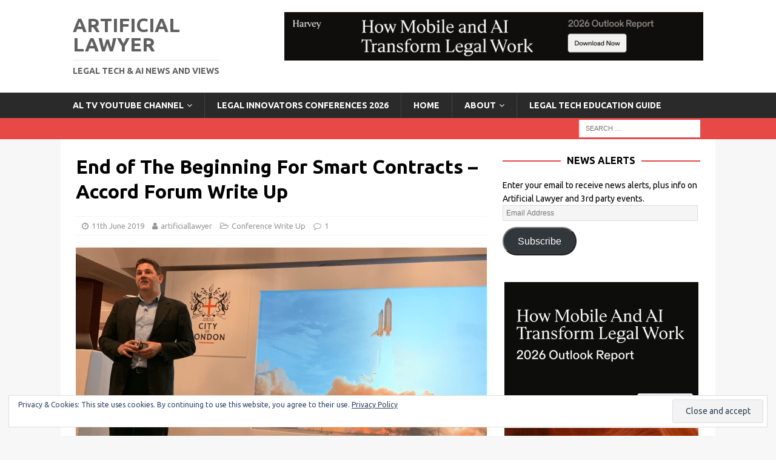

--- FILE ---
content_type: text/html; charset=UTF-8
request_url: https://www.artificiallawyer.com/2019/06/11/end-of-the-beginning-for-smart-contracts-accord-forum-write-up/
body_size: 20104
content:
<!DOCTYPE html>
<html class="no-js mh-one-sb" lang="en-GB">
<head>
<meta charset="UTF-8">
<meta name="viewport" content="width=device-width, initial-scale=1.0">
<link rel="profile" href="http://gmpg.org/xfn/11" />
<title>End of The Beginning For Smart Contracts &#8211; Accord Forum Write Up &#8211; Artificial Lawyer</title>
<meta name='robots' content='max-image-preview:large' />
	<style>img:is([sizes="auto" i], [sizes^="auto," i]) { contain-intrinsic-size: 3000px 1500px }</style>
	<link rel='dns-prefetch' href='//stats.wp.com' />
<link rel='dns-prefetch' href='//fonts.googleapis.com' />
<link rel='dns-prefetch' href='//v0.wordpress.com' />
<link rel="alternate" type="application/rss+xml" title="Artificial Lawyer &raquo; Feed" href="https://www.artificiallawyer.com/feed/" />
<link rel="alternate" type="application/rss+xml" title="Artificial Lawyer &raquo; Comments Feed" href="https://www.artificiallawyer.com/comments/feed/" />
<link rel="alternate" type="application/rss+xml" title="Artificial Lawyer &raquo; End of The Beginning For Smart Contracts &#8211; Accord Forum Write Up Comments Feed" href="https://www.artificiallawyer.com/2019/06/11/end-of-the-beginning-for-smart-contracts-accord-forum-write-up/feed/" />
<script type="text/javascript">
/* <![CDATA[ */
window._wpemojiSettings = {"baseUrl":"https:\/\/s.w.org\/images\/core\/emoji\/16.0.1\/72x72\/","ext":".png","svgUrl":"https:\/\/s.w.org\/images\/core\/emoji\/16.0.1\/svg\/","svgExt":".svg","source":{"concatemoji":"https:\/\/www.artificiallawyer.com\/wp-includes\/js\/wp-emoji-release.min.js?ver=6.8.3"}};
/*! This file is auto-generated */
!function(s,n){var o,i,e;function c(e){try{var t={supportTests:e,timestamp:(new Date).valueOf()};sessionStorage.setItem(o,JSON.stringify(t))}catch(e){}}function p(e,t,n){e.clearRect(0,0,e.canvas.width,e.canvas.height),e.fillText(t,0,0);var t=new Uint32Array(e.getImageData(0,0,e.canvas.width,e.canvas.height).data),a=(e.clearRect(0,0,e.canvas.width,e.canvas.height),e.fillText(n,0,0),new Uint32Array(e.getImageData(0,0,e.canvas.width,e.canvas.height).data));return t.every(function(e,t){return e===a[t]})}function u(e,t){e.clearRect(0,0,e.canvas.width,e.canvas.height),e.fillText(t,0,0);for(var n=e.getImageData(16,16,1,1),a=0;a<n.data.length;a++)if(0!==n.data[a])return!1;return!0}function f(e,t,n,a){switch(t){case"flag":return n(e,"\ud83c\udff3\ufe0f\u200d\u26a7\ufe0f","\ud83c\udff3\ufe0f\u200b\u26a7\ufe0f")?!1:!n(e,"\ud83c\udde8\ud83c\uddf6","\ud83c\udde8\u200b\ud83c\uddf6")&&!n(e,"\ud83c\udff4\udb40\udc67\udb40\udc62\udb40\udc65\udb40\udc6e\udb40\udc67\udb40\udc7f","\ud83c\udff4\u200b\udb40\udc67\u200b\udb40\udc62\u200b\udb40\udc65\u200b\udb40\udc6e\u200b\udb40\udc67\u200b\udb40\udc7f");case"emoji":return!a(e,"\ud83e\udedf")}return!1}function g(e,t,n,a){var r="undefined"!=typeof WorkerGlobalScope&&self instanceof WorkerGlobalScope?new OffscreenCanvas(300,150):s.createElement("canvas"),o=r.getContext("2d",{willReadFrequently:!0}),i=(o.textBaseline="top",o.font="600 32px Arial",{});return e.forEach(function(e){i[e]=t(o,e,n,a)}),i}function t(e){var t=s.createElement("script");t.src=e,t.defer=!0,s.head.appendChild(t)}"undefined"!=typeof Promise&&(o="wpEmojiSettingsSupports",i=["flag","emoji"],n.supports={everything:!0,everythingExceptFlag:!0},e=new Promise(function(e){s.addEventListener("DOMContentLoaded",e,{once:!0})}),new Promise(function(t){var n=function(){try{var e=JSON.parse(sessionStorage.getItem(o));if("object"==typeof e&&"number"==typeof e.timestamp&&(new Date).valueOf()<e.timestamp+604800&&"object"==typeof e.supportTests)return e.supportTests}catch(e){}return null}();if(!n){if("undefined"!=typeof Worker&&"undefined"!=typeof OffscreenCanvas&&"undefined"!=typeof URL&&URL.createObjectURL&&"undefined"!=typeof Blob)try{var e="postMessage("+g.toString()+"("+[JSON.stringify(i),f.toString(),p.toString(),u.toString()].join(",")+"));",a=new Blob([e],{type:"text/javascript"}),r=new Worker(URL.createObjectURL(a),{name:"wpTestEmojiSupports"});return void(r.onmessage=function(e){c(n=e.data),r.terminate(),t(n)})}catch(e){}c(n=g(i,f,p,u))}t(n)}).then(function(e){for(var t in e)n.supports[t]=e[t],n.supports.everything=n.supports.everything&&n.supports[t],"flag"!==t&&(n.supports.everythingExceptFlag=n.supports.everythingExceptFlag&&n.supports[t]);n.supports.everythingExceptFlag=n.supports.everythingExceptFlag&&!n.supports.flag,n.DOMReady=!1,n.readyCallback=function(){n.DOMReady=!0}}).then(function(){return e}).then(function(){var e;n.supports.everything||(n.readyCallback(),(e=n.source||{}).concatemoji?t(e.concatemoji):e.wpemoji&&e.twemoji&&(t(e.twemoji),t(e.wpemoji)))}))}((window,document),window._wpemojiSettings);
/* ]]> */
</script>
<style id='wp-emoji-styles-inline-css' type='text/css'>

	img.wp-smiley, img.emoji {
		display: inline !important;
		border: none !important;
		box-shadow: none !important;
		height: 1em !important;
		width: 1em !important;
		margin: 0 0.07em !important;
		vertical-align: -0.1em !important;
		background: none !important;
		padding: 0 !important;
	}
</style>
<link rel='stylesheet' id='wp-block-library-css' href='https://www.artificiallawyer.com/wp-includes/css/dist/block-library/style.min.css?ver=6.8.3' type='text/css' media='all' />
<style id='classic-theme-styles-inline-css' type='text/css'>
/*! This file is auto-generated */
.wp-block-button__link{color:#fff;background-color:#32373c;border-radius:9999px;box-shadow:none;text-decoration:none;padding:calc(.667em + 2px) calc(1.333em + 2px);font-size:1.125em}.wp-block-file__button{background:#32373c;color:#fff;text-decoration:none}
</style>
<link rel='stylesheet' id='mediaelement-css' href='https://www.artificiallawyer.com/wp-includes/js/mediaelement/mediaelementplayer-legacy.min.css?ver=4.2.17' type='text/css' media='all' />
<link rel='stylesheet' id='wp-mediaelement-css' href='https://www.artificiallawyer.com/wp-includes/js/mediaelement/wp-mediaelement.min.css?ver=6.8.3' type='text/css' media='all' />
<style id='jetpack-sharing-buttons-style-inline-css' type='text/css'>
.jetpack-sharing-buttons__services-list{display:flex;flex-direction:row;flex-wrap:wrap;gap:0;list-style-type:none;margin:5px;padding:0}.jetpack-sharing-buttons__services-list.has-small-icon-size{font-size:12px}.jetpack-sharing-buttons__services-list.has-normal-icon-size{font-size:16px}.jetpack-sharing-buttons__services-list.has-large-icon-size{font-size:24px}.jetpack-sharing-buttons__services-list.has-huge-icon-size{font-size:36px}@media print{.jetpack-sharing-buttons__services-list{display:none!important}}.editor-styles-wrapper .wp-block-jetpack-sharing-buttons{gap:0;padding-inline-start:0}ul.jetpack-sharing-buttons__services-list.has-background{padding:1.25em 2.375em}
</style>
<style id='global-styles-inline-css' type='text/css'>
:root{--wp--preset--aspect-ratio--square: 1;--wp--preset--aspect-ratio--4-3: 4/3;--wp--preset--aspect-ratio--3-4: 3/4;--wp--preset--aspect-ratio--3-2: 3/2;--wp--preset--aspect-ratio--2-3: 2/3;--wp--preset--aspect-ratio--16-9: 16/9;--wp--preset--aspect-ratio--9-16: 9/16;--wp--preset--color--black: #000000;--wp--preset--color--cyan-bluish-gray: #abb8c3;--wp--preset--color--white: #ffffff;--wp--preset--color--pale-pink: #f78da7;--wp--preset--color--vivid-red: #cf2e2e;--wp--preset--color--luminous-vivid-orange: #ff6900;--wp--preset--color--luminous-vivid-amber: #fcb900;--wp--preset--color--light-green-cyan: #7bdcb5;--wp--preset--color--vivid-green-cyan: #00d084;--wp--preset--color--pale-cyan-blue: #8ed1fc;--wp--preset--color--vivid-cyan-blue: #0693e3;--wp--preset--color--vivid-purple: #9b51e0;--wp--preset--gradient--vivid-cyan-blue-to-vivid-purple: linear-gradient(135deg,rgba(6,147,227,1) 0%,rgb(155,81,224) 100%);--wp--preset--gradient--light-green-cyan-to-vivid-green-cyan: linear-gradient(135deg,rgb(122,220,180) 0%,rgb(0,208,130) 100%);--wp--preset--gradient--luminous-vivid-amber-to-luminous-vivid-orange: linear-gradient(135deg,rgba(252,185,0,1) 0%,rgba(255,105,0,1) 100%);--wp--preset--gradient--luminous-vivid-orange-to-vivid-red: linear-gradient(135deg,rgba(255,105,0,1) 0%,rgb(207,46,46) 100%);--wp--preset--gradient--very-light-gray-to-cyan-bluish-gray: linear-gradient(135deg,rgb(238,238,238) 0%,rgb(169,184,195) 100%);--wp--preset--gradient--cool-to-warm-spectrum: linear-gradient(135deg,rgb(74,234,220) 0%,rgb(151,120,209) 20%,rgb(207,42,186) 40%,rgb(238,44,130) 60%,rgb(251,105,98) 80%,rgb(254,248,76) 100%);--wp--preset--gradient--blush-light-purple: linear-gradient(135deg,rgb(255,206,236) 0%,rgb(152,150,240) 100%);--wp--preset--gradient--blush-bordeaux: linear-gradient(135deg,rgb(254,205,165) 0%,rgb(254,45,45) 50%,rgb(107,0,62) 100%);--wp--preset--gradient--luminous-dusk: linear-gradient(135deg,rgb(255,203,112) 0%,rgb(199,81,192) 50%,rgb(65,88,208) 100%);--wp--preset--gradient--pale-ocean: linear-gradient(135deg,rgb(255,245,203) 0%,rgb(182,227,212) 50%,rgb(51,167,181) 100%);--wp--preset--gradient--electric-grass: linear-gradient(135deg,rgb(202,248,128) 0%,rgb(113,206,126) 100%);--wp--preset--gradient--midnight: linear-gradient(135deg,rgb(2,3,129) 0%,rgb(40,116,252) 100%);--wp--preset--font-size--small: 13px;--wp--preset--font-size--medium: 20px;--wp--preset--font-size--large: 36px;--wp--preset--font-size--x-large: 42px;--wp--preset--spacing--20: 0.44rem;--wp--preset--spacing--30: 0.67rem;--wp--preset--spacing--40: 1rem;--wp--preset--spacing--50: 1.5rem;--wp--preset--spacing--60: 2.25rem;--wp--preset--spacing--70: 3.38rem;--wp--preset--spacing--80: 5.06rem;--wp--preset--shadow--natural: 6px 6px 9px rgba(0, 0, 0, 0.2);--wp--preset--shadow--deep: 12px 12px 50px rgba(0, 0, 0, 0.4);--wp--preset--shadow--sharp: 6px 6px 0px rgba(0, 0, 0, 0.2);--wp--preset--shadow--outlined: 6px 6px 0px -3px rgba(255, 255, 255, 1), 6px 6px rgba(0, 0, 0, 1);--wp--preset--shadow--crisp: 6px 6px 0px rgba(0, 0, 0, 1);}:where(.is-layout-flex){gap: 0.5em;}:where(.is-layout-grid){gap: 0.5em;}body .is-layout-flex{display: flex;}.is-layout-flex{flex-wrap: wrap;align-items: center;}.is-layout-flex > :is(*, div){margin: 0;}body .is-layout-grid{display: grid;}.is-layout-grid > :is(*, div){margin: 0;}:where(.wp-block-columns.is-layout-flex){gap: 2em;}:where(.wp-block-columns.is-layout-grid){gap: 2em;}:where(.wp-block-post-template.is-layout-flex){gap: 1.25em;}:where(.wp-block-post-template.is-layout-grid){gap: 1.25em;}.has-black-color{color: var(--wp--preset--color--black) !important;}.has-cyan-bluish-gray-color{color: var(--wp--preset--color--cyan-bluish-gray) !important;}.has-white-color{color: var(--wp--preset--color--white) !important;}.has-pale-pink-color{color: var(--wp--preset--color--pale-pink) !important;}.has-vivid-red-color{color: var(--wp--preset--color--vivid-red) !important;}.has-luminous-vivid-orange-color{color: var(--wp--preset--color--luminous-vivid-orange) !important;}.has-luminous-vivid-amber-color{color: var(--wp--preset--color--luminous-vivid-amber) !important;}.has-light-green-cyan-color{color: var(--wp--preset--color--light-green-cyan) !important;}.has-vivid-green-cyan-color{color: var(--wp--preset--color--vivid-green-cyan) !important;}.has-pale-cyan-blue-color{color: var(--wp--preset--color--pale-cyan-blue) !important;}.has-vivid-cyan-blue-color{color: var(--wp--preset--color--vivid-cyan-blue) !important;}.has-vivid-purple-color{color: var(--wp--preset--color--vivid-purple) !important;}.has-black-background-color{background-color: var(--wp--preset--color--black) !important;}.has-cyan-bluish-gray-background-color{background-color: var(--wp--preset--color--cyan-bluish-gray) !important;}.has-white-background-color{background-color: var(--wp--preset--color--white) !important;}.has-pale-pink-background-color{background-color: var(--wp--preset--color--pale-pink) !important;}.has-vivid-red-background-color{background-color: var(--wp--preset--color--vivid-red) !important;}.has-luminous-vivid-orange-background-color{background-color: var(--wp--preset--color--luminous-vivid-orange) !important;}.has-luminous-vivid-amber-background-color{background-color: var(--wp--preset--color--luminous-vivid-amber) !important;}.has-light-green-cyan-background-color{background-color: var(--wp--preset--color--light-green-cyan) !important;}.has-vivid-green-cyan-background-color{background-color: var(--wp--preset--color--vivid-green-cyan) !important;}.has-pale-cyan-blue-background-color{background-color: var(--wp--preset--color--pale-cyan-blue) !important;}.has-vivid-cyan-blue-background-color{background-color: var(--wp--preset--color--vivid-cyan-blue) !important;}.has-vivid-purple-background-color{background-color: var(--wp--preset--color--vivid-purple) !important;}.has-black-border-color{border-color: var(--wp--preset--color--black) !important;}.has-cyan-bluish-gray-border-color{border-color: var(--wp--preset--color--cyan-bluish-gray) !important;}.has-white-border-color{border-color: var(--wp--preset--color--white) !important;}.has-pale-pink-border-color{border-color: var(--wp--preset--color--pale-pink) !important;}.has-vivid-red-border-color{border-color: var(--wp--preset--color--vivid-red) !important;}.has-luminous-vivid-orange-border-color{border-color: var(--wp--preset--color--luminous-vivid-orange) !important;}.has-luminous-vivid-amber-border-color{border-color: var(--wp--preset--color--luminous-vivid-amber) !important;}.has-light-green-cyan-border-color{border-color: var(--wp--preset--color--light-green-cyan) !important;}.has-vivid-green-cyan-border-color{border-color: var(--wp--preset--color--vivid-green-cyan) !important;}.has-pale-cyan-blue-border-color{border-color: var(--wp--preset--color--pale-cyan-blue) !important;}.has-vivid-cyan-blue-border-color{border-color: var(--wp--preset--color--vivid-cyan-blue) !important;}.has-vivid-purple-border-color{border-color: var(--wp--preset--color--vivid-purple) !important;}.has-vivid-cyan-blue-to-vivid-purple-gradient-background{background: var(--wp--preset--gradient--vivid-cyan-blue-to-vivid-purple) !important;}.has-light-green-cyan-to-vivid-green-cyan-gradient-background{background: var(--wp--preset--gradient--light-green-cyan-to-vivid-green-cyan) !important;}.has-luminous-vivid-amber-to-luminous-vivid-orange-gradient-background{background: var(--wp--preset--gradient--luminous-vivid-amber-to-luminous-vivid-orange) !important;}.has-luminous-vivid-orange-to-vivid-red-gradient-background{background: var(--wp--preset--gradient--luminous-vivid-orange-to-vivid-red) !important;}.has-very-light-gray-to-cyan-bluish-gray-gradient-background{background: var(--wp--preset--gradient--very-light-gray-to-cyan-bluish-gray) !important;}.has-cool-to-warm-spectrum-gradient-background{background: var(--wp--preset--gradient--cool-to-warm-spectrum) !important;}.has-blush-light-purple-gradient-background{background: var(--wp--preset--gradient--blush-light-purple) !important;}.has-blush-bordeaux-gradient-background{background: var(--wp--preset--gradient--blush-bordeaux) !important;}.has-luminous-dusk-gradient-background{background: var(--wp--preset--gradient--luminous-dusk) !important;}.has-pale-ocean-gradient-background{background: var(--wp--preset--gradient--pale-ocean) !important;}.has-electric-grass-gradient-background{background: var(--wp--preset--gradient--electric-grass) !important;}.has-midnight-gradient-background{background: var(--wp--preset--gradient--midnight) !important;}.has-small-font-size{font-size: var(--wp--preset--font-size--small) !important;}.has-medium-font-size{font-size: var(--wp--preset--font-size--medium) !important;}.has-large-font-size{font-size: var(--wp--preset--font-size--large) !important;}.has-x-large-font-size{font-size: var(--wp--preset--font-size--x-large) !important;}
:where(.wp-block-post-template.is-layout-flex){gap: 1.25em;}:where(.wp-block-post-template.is-layout-grid){gap: 1.25em;}
:where(.wp-block-columns.is-layout-flex){gap: 2em;}:where(.wp-block-columns.is-layout-grid){gap: 2em;}
:root :where(.wp-block-pullquote){font-size: 1.5em;line-height: 1.6;}
</style>
<link rel='stylesheet' id='mh-magazine-css' href='https://www.artificiallawyer.com/wp-content/themes/mh-magazine/style.css?ver=3.9.9' type='text/css' media='all' />
<link rel='stylesheet' id='mh-font-awesome-css' href='https://www.artificiallawyer.com/wp-content/themes/mh-magazine/includes/font-awesome.min.css' type='text/css' media='all' />
<link rel='stylesheet' id='mh-google-fonts-css' href='https://fonts.googleapis.com/css?family=Ubuntu:300,400,400italic,600,700' type='text/css' media='all' />
<link rel='stylesheet' id='subscribe-modal-css-css' href='https://www.artificiallawyer.com/wp-content/plugins/jetpack/modules/subscriptions/subscribe-modal/subscribe-modal.css?ver=15.0.2' type='text/css' media='all' />
<link rel='stylesheet' id='jetpack-subscriptions-css' href='https://www.artificiallawyer.com/wp-content/plugins/jetpack/_inc/build/subscriptions/subscriptions.min.css?ver=15.0.2' type='text/css' media='all' />
<link rel='stylesheet' id='sharedaddy-css' href='https://www.artificiallawyer.com/wp-content/plugins/jetpack/modules/sharedaddy/sharing.css?ver=15.0.2' type='text/css' media='all' />
<link rel='stylesheet' id='social-logos-css' href='https://www.artificiallawyer.com/wp-content/plugins/jetpack/_inc/social-logos/social-logos.min.css?ver=15.0.2' type='text/css' media='all' />
<script type="text/javascript" src="https://www.artificiallawyer.com/wp-includes/js/jquery/jquery.min.js?ver=3.7.1" id="jquery-core-js"></script>
<script type="text/javascript" src="https://www.artificiallawyer.com/wp-includes/js/jquery/jquery-migrate.min.js?ver=3.4.1" id="jquery-migrate-js"></script>
<script type="text/javascript" src="https://www.artificiallawyer.com/wp-content/themes/mh-magazine/js/scripts.js?ver=3.9.9" id="mh-scripts-js"></script>
<link rel="https://api.w.org/" href="https://www.artificiallawyer.com/wp-json/" /><link rel="alternate" title="JSON" type="application/json" href="https://www.artificiallawyer.com/wp-json/wp/v2/posts/16783" /><link rel="EditURI" type="application/rsd+xml" title="RSD" href="https://www.artificiallawyer.com/xmlrpc.php?rsd" />
<meta name="generator" content="WordPress 6.8.3" />
<link rel="canonical" href="https://www.artificiallawyer.com/2019/06/11/end-of-the-beginning-for-smart-contracts-accord-forum-write-up/" />
<link rel='shortlink' href='https://wp.me/p8cny6-4mH' />
<link rel="alternate" title="oEmbed (JSON)" type="application/json+oembed" href="https://www.artificiallawyer.com/wp-json/oembed/1.0/embed?url=https%3A%2F%2Fwww.artificiallawyer.com%2F2019%2F06%2F11%2Fend-of-the-beginning-for-smart-contracts-accord-forum-write-up%2F" />
<link rel="alternate" title="oEmbed (XML)" type="text/xml+oembed" href="https://www.artificiallawyer.com/wp-json/oembed/1.0/embed?url=https%3A%2F%2Fwww.artificiallawyer.com%2F2019%2F06%2F11%2Fend-of-the-beginning-for-smart-contracts-accord-forum-write-up%2F&#038;format=xml" />

<!-- This site is using AdRotate v5.13.4 to display their advertisements - https://ajdg.solutions/ -->
<!-- AdRotate CSS -->
<style type="text/css" media="screen">
	.g { margin:0px; padding:0px; overflow:hidden; line-height:1; zoom:1; }
	.g img { height:auto; }
	.g-col { position:relative; float:left; }
	.g-col:first-child { margin-left: 0; }
	.g-col:last-child { margin-right: 0; }
	.g-1 { min-width:0px; max-width:320px; margin: 0 auto; }
	.b-1 { margin:10px 0px 0px 0px; }
	@media only screen and (max-width: 480px) {
		.g-col, .g-dyn, .g-single { width:100%; margin-left:0; margin-right:0; }
	}
</style>
<!-- /AdRotate CSS -->

	<style>img#wpstats{display:none}</style>
		<!--[if lt IE 9]>
<script src="https://www.artificiallawyer.com/wp-content/themes/mh-magazine/js/css3-mediaqueries.js"></script>
<![endif]-->
<style type="text/css">
h1, h2, h3, h4, h5, h6, .mh-custom-posts-small-title { font-family: "Ubuntu", sans-serif; }
body { font-family: "Ubuntu", sans-serif; }
</style>

<!-- Jetpack Open Graph Tags -->
<meta property="og:type" content="article" />
<meta property="og:title" content="End of The Beginning For Smart Contracts &#8211; Accord Forum Write Up" />
<meta property="og:url" content="https://www.artificiallawyer.com/2019/06/11/end-of-the-beginning-for-smart-contracts-accord-forum-write-up/" />
<meta property="og:description" content="Last week, smart contract consortium, the Accord Project, held its first ever major conference, marking a key moment in the development of the 200-member global group and a declaration that the tec…" />
<meta property="article:published_time" content="2019-06-11T06:47:00+00:00" />
<meta property="article:modified_time" content="2019-06-11T10:02:11+00:00" />
<meta property="og:site_name" content="Artificial Lawyer" />
<meta property="og:image" content="https://www.artificiallawyer.com/wp-content/uploads/2019/06/Screenshot-2019-06-07-at-07.29.35.png" />
<meta property="og:image:width" content="1600" />
<meta property="og:image:height" content="1193" />
<meta property="og:image:alt" content="" />
<meta property="og:locale" content="en_GB" />
<meta name="twitter:text:title" content="End of The Beginning For Smart Contracts &#8211; Accord Forum Write Up" />
<meta name="twitter:image" content="https://www.artificiallawyer.com/wp-content/uploads/2019/06/Screenshot-2019-06-07-at-07.29.35.png?w=640" />
<meta name="twitter:card" content="summary_large_image" />

<!-- End Jetpack Open Graph Tags -->
<link rel="icon" href="https://www.artificiallawyer.com/wp-content/uploads/2019/06/cropped-Screenshot-2019-06-05-at-08.45.41-32x32.png" sizes="32x32" />
<link rel="icon" href="https://www.artificiallawyer.com/wp-content/uploads/2019/06/cropped-Screenshot-2019-06-05-at-08.45.41-192x192.png" sizes="192x192" />
<link rel="apple-touch-icon" href="https://www.artificiallawyer.com/wp-content/uploads/2019/06/cropped-Screenshot-2019-06-05-at-08.45.41-180x180.png" />
<meta name="msapplication-TileImage" content="https://www.artificiallawyer.com/wp-content/uploads/2019/06/cropped-Screenshot-2019-06-05-at-08.45.41-270x270.png" />
		<style type="text/css" id="wp-custom-css">
			/*
You can add your own CSS here.

Click the help icon above to learn more.
*/

.mh-header-1 {
    display: none;
}

#subscribe-submit {
	margin-top: 10px;
}

.mh-custom-posts-xl-title {
	display: none;
}

.heateor_sss_sharing_container {
	margin: 0 0 20px 0;
}		</style>
		</head>
<body id="mh-mobile" class="wp-singular post-template-default single single-post postid-16783 single-format-standard wp-theme-mh-magazine mh-wide-layout mh-right-sb mh-loop-layout5 mh-widget-layout8" itemscope="itemscope" itemtype="https://schema.org/WebPage">
<div class="mh-header-nav-mobile clearfix"></div>
<header class="mh-header" itemscope="itemscope" itemtype="https://schema.org/WPHeader">
	<div class="mh-container mh-container-inner clearfix">
		<div class="mh-custom-header clearfix">
<div class="mh-header-columns mh-row clearfix">
<div class="mh-col-1-3 mh-site-identity">
<div class="mh-site-logo" role="banner" itemscope="itemscope" itemtype="https://schema.org/Brand">
<style type="text/css" id="mh-header-css">.mh-header-title, .mh-header-tagline { color: #606060; }</style>
<div class="mh-header-text">
<a class="mh-header-text-link" href="https://www.artificiallawyer.com/" title="Artificial Lawyer" rel="home">
<h2 class="mh-header-title">Artificial Lawyer</h2>
<h3 class="mh-header-tagline">Legal Tech &amp; AI News and Views</h3>
</a>
</div>
</div>
</div>
<aside class="mh-col-2-3 mh-header-widget-2">
<div id="adrotate_widgets-5" class="mh-widget mh-header-2 adrotate_widgets"><div class="g g-3"><div class="g-single a-156"><a class="gofollow" data-track="MTU2LDMsMSw2MA==" href="https://www.harvey.ai/resources/reports/mobile-ai-transform-legal-work-2026-outlook"><img src="https://www.artificiallawyer.com/wp-content/uploads/2025/12/New-Harvey-top.png" /></a></div></div></div></aside>
</div>
</div>
	</div>
	<div class="mh-main-nav-wrap">
		<nav class="mh-navigation mh-main-nav mh-container mh-container-inner clearfix" itemscope="itemscope" itemtype="https://schema.org/SiteNavigationElement">
			<div class="menu-home-container"><ul id="menu-home" class="menu"><li id="menu-item-22199" class="menu-item menu-item-type-post_type menu-item-object-page menu-item-has-children menu-item-22199"><a href="https://www.artificiallawyer.com/al-tv-library/">AL TV YouTube Channel</a>
<ul class="sub-menu">
	<li id="menu-item-31330" class="menu-item menu-item-type-post_type menu-item-object-page menu-item-31330"><a href="https://www.artificiallawyer.com/al-tv-videos-2024/">AL TV Videos 2024</a></li>
	<li id="menu-item-29432" class="menu-item menu-item-type-post_type menu-item-object-page menu-item-29432"><a href="https://www.artificiallawyer.com/special-artificial-lawyer-interviews/">AL TV VIDEOS 2023</a></li>
	<li id="menu-item-27361" class="menu-item menu-item-type-post_type menu-item-object-page menu-item-27361"><a href="https://www.artificiallawyer.com/al-tv-product-walk-throughs-2022/">AL TV Product Walk Throughs (2022)</a></li>
	<li id="menu-item-27346" class="menu-item menu-item-type-post_type menu-item-object-page menu-item-27346"><a href="https://www.artificiallawyer.com/al-tv-product-walk-throughs-2021-part-2/">AL TV Product Walk Throughs (2021 – Part 2)</a></li>
	<li id="menu-item-23485" class="menu-item menu-item-type-post_type menu-item-object-page menu-item-23485"><a href="https://www.artificiallawyer.com/product-walk-throughs-2021/">AL TV Product Walk Throughs (2021)</a></li>
	<li id="menu-item-22200" class="menu-item menu-item-type-post_type menu-item-object-page menu-item-22200"><a href="https://www.artificiallawyer.com/al-tv-product-walk-throughs/">AL TV Product Walk Throughs</a></li>
	<li id="menu-item-23683" class="menu-item menu-item-type-post_type menu-item-object-page menu-item-23683"><a href="https://www.artificiallawyer.com/al-tv-interviews-2021/">AL TV Interviews (2021)</a></li>
	<li id="menu-item-22201" class="menu-item menu-item-type-post_type menu-item-object-page menu-item-22201"><a href="https://www.artificiallawyer.com/al-tv-interviews/">AL TV Interviews</a></li>
</ul>
</li>
<li id="menu-item-19810" class="menu-item menu-item-type-post_type menu-item-object-page menu-item-19810"><a href="https://www.artificiallawyer.com/legal-innovators-conferences-us-uk/">Legal Innovators Conferences 2026</a></li>
<li id="menu-item-7384" class="menu-item menu-item-type-custom menu-item-object-custom menu-item-home menu-item-7384"><a href="https://www.artificiallawyer.com">Home</a></li>
<li id="menu-item-7382" class="menu-item menu-item-type-post_type menu-item-object-page menu-item-has-children menu-item-7382"><a href="https://www.artificiallawyer.com/about/">ABOUT</a>
<ul class="sub-menu">
	<li id="menu-item-18556" class="menu-item menu-item-type-post_type menu-item-object-page menu-item-home menu-item-18556"><a href="https://www.artificiallawyer.com/about/privacy-policy/">Privacy Policy</a></li>
	<li id="menu-item-7383" class="menu-item menu-item-type-post_type menu-item-object-page menu-item-7383"><a href="https://www.artificiallawyer.com/contact/">CONTACT</a></li>
</ul>
</li>
<li id="menu-item-12501" class="menu-item menu-item-type-post_type menu-item-object-page menu-item-12501"><a href="https://www.artificiallawyer.com/legal-tech-courses/">LEGAL TECH EDUCATION GUIDE</a></li>
</ul></div>		</nav>
	</div>
	</header>
	<div class="mh-subheader">
		<div class="mh-container mh-container-inner mh-row clearfix">
										<div class="mh-header-bar-content mh-header-bar-bottom-right mh-col-1-3 clearfix">
											<aside class="mh-header-search mh-header-search-bottom">
							<form role="search" method="get" class="search-form" action="https://www.artificiallawyer.com/">
				<label>
					<span class="screen-reader-text">Search for:</span>
					<input type="search" class="search-field" placeholder="Search &hellip;" value="" name="s" />
				</label>
				<input type="submit" class="search-submit" value="Search" />
			</form>						</aside>
									</div>
					</div>
	</div>
<div class="mh-container mh-container-outer">
<div class="mh-wrapper clearfix">
	<div class="mh-main clearfix">
		<div id="main-content" class="mh-content" role="main" itemprop="mainContentOfPage"><article id="post-16783" class="post-16783 post type-post status-publish format-standard has-post-thumbnail hentry category-conference-write-up">
	<header class="entry-header clearfix"><h1 class="entry-title">End of The Beginning For Smart Contracts &#8211; Accord Forum Write Up</h1><div class="mh-meta entry-meta">
<span class="entry-meta-date updated"><i class="fa fa-clock-o"></i><a href="https://www.artificiallawyer.com/2019/06/">11th June 2019</a></span>
<span class="entry-meta-author author vcard"><i class="fa fa-user"></i><a class="fn" href="https://www.artificiallawyer.com/author/artificiallawyer/">artificiallawyer</a></span>
<span class="entry-meta-categories"><i class="fa fa-folder-open-o"></i><a href="https://www.artificiallawyer.com/category/conference-write-up/" rel="category tag">Conference Write Up</a></span>
<span class="entry-meta-comments"><i class="fa fa-comment-o"></i><a href="https://www.artificiallawyer.com/2019/06/11/end-of-the-beginning-for-smart-contracts-accord-forum-write-up/#comments" class="mh-comment-count-link" >1</a></span>
</div>
	</header>
		<div class="entry-content clearfix">
<figure class="entry-thumbnail">
<img src="https://www.artificiallawyer.com/wp-content/uploads/2019/06/Screenshot-2019-06-07-at-07.29.35-678x381.png" alt="" title="Screenshot 2019-06-07 at 07.29.35" />
</figure>
<p>Last week, smart contract consortium, the <a href="https://www.accordproject.org/">Accord Project</a>, held its first ever major <a href="https://www.accordproject.org/events/accord-project-forum/">conference</a>, marking a key moment in the development of the 200-member global group and a declaration that the technology is coming of age.</p>
<p>Artificial Lawyer attended (and its founder MC-ed) the Forum event, which had none other than the <a href="http://www.cityoflondon.gov.uk/">City of London Corporation</a> (CLC) as its key sponsor. There were many great speakers &#8211; too many to cover here &#8211; but the following were some of the moments that caught the attention of AL.</p>
<p>&#8212;</p>
<p><strong>Lord Keen</strong>, spokesperson for the Ministry of Justice (MoJ) in the House of Lords, kicked off proceedings, then joined a panel featuring <strong>Christina Blacklaws</strong>, President of the Law Society; <strong>Dr Anna Donovan</strong>, Vice Dean (Innovation) for the Faculty of Laws, UCL; and <strong>Mary Kyle</strong> of the CLC.</p>
<figure id="attachment_16799" aria-describedby="caption-attachment-16799" style="width: 331px" class="wp-caption alignleft"><img fetchpriority="high" decoding="async" class="wp-image-16799" src="https://www.artificiallawyer.com/wp-content/uploads/2019/06/Screenshot-2019-06-11-at-06.51.11.png" alt="" width="331" height="440" srcset="https://www.artificiallawyer.com/wp-content/uploads/2019/06/Screenshot-2019-06-11-at-06.51.11.png 732w, https://www.artificiallawyer.com/wp-content/uploads/2019/06/Screenshot-2019-06-11-at-06.51.11-225x300.png 225w" sizes="(max-width: 331px) 100vw, 331px" /><figcaption id="caption-attachment-16799" class="wp-caption-text">Lord Keen</figcaption></figure>
<p>Kyle talked about how the CLC was 100% behind the initiative of the MoJ and Law Society to drive legal tech innovation and adoption, including in relation to smart contracts. And it was good to see the body that represents the financial capital of the UK join the growing list of supporters of what we can call &#8216;<em>Legal Tech UK PLC</em>&#8216;.</p>
<p>Lord Keen made the key point that regulation &#8211; when and where it was needed for something like smart contracts &#8211; <strong>would &#8216;inspire confidence&#8217;.</strong> Hence the soon to conclude consultation by the LawTech Delivery Panel on DLT, smart contracts and crypto (<a href="https://www.artificiallawyer.com/2019/06/06/final-call-for-feedback-on-smart-contract-consultation/">see story</a>), would help clarify what &#8211; if anything &#8211; needed to change to provide that confidence for the market.</p>
<figure id="attachment_16800" aria-describedby="caption-attachment-16800" style="width: 713px" class="wp-caption aligncenter"><img decoding="async" class="wp-image-16800 " src="https://www.artificiallawyer.com/wp-content/uploads/2019/06/Screenshot-2019-06-11-at-06.52.10-1024x500.png" alt="" width="713" height="348" /><figcaption id="caption-attachment-16800" class="wp-caption-text">Christina Blacklaws, Anna Donovan, Mary Kyle</figcaption></figure>
<p>Lord Keeen also fielded a series of questions from the audience, including whether the Government would be providing the world with a portal for &#8216;machine readable legislation&#8217;, to which he responded that it was on the cards, but not right now.</p>
<p>The Law Society&#8217;s Blacklaws gave some more information on the recently published report about the need for a better governance structure for algorithmic and AI systems in the criminal justice sector (<a href="https://www.artificiallawyer.com/2019/06/04/create-a-national-register-of-algorithms-law-society-ai-commission/">see story</a>).</p>
<p>She also picked up the point for the need for more case law data to be made public and that it should be easy to access. &#8216;There is a lack of accessible data on judicial decisions and we need to look at that,&#8217; Blacklaws added.</p>
<p>And then onto the rest of the day we went.</p>
<p>&#8211;</p>
<p><strong>Dan Selman</strong>, CTO of <a href="http://www.clause.io">Clause</a> &#8211; the smart contract startup and driving force behind Accord &#8211; then gave a talk about where we are now with smart contracts.</p>
<p><img decoding="async" class="wp-image-16798 alignleft" src="https://www.artificiallawyer.com/wp-content/uploads/2019/06/Screenshot-2019-06-11-at-06.49.49-1024x816.png" alt="" width="301" height="240" srcset="https://www.artificiallawyer.com/wp-content/uploads/2019/06/Screenshot-2019-06-11-at-06.49.49-1024x816.png 1024w, https://www.artificiallawyer.com/wp-content/uploads/2019/06/Screenshot-2019-06-11-at-06.49.49-300x239.png 300w, https://www.artificiallawyer.com/wp-content/uploads/2019/06/Screenshot-2019-06-11-at-06.49.49-768x612.png 768w, https://www.artificiallawyer.com/wp-content/uploads/2019/06/Screenshot-2019-06-11-at-06.49.49.png 1192w" sizes="(max-width: 301px) 100vw, 301px" />He noted that <strong>we now live in &#8216;an API economy and we are all connected&#8217;</strong>, yet the cost of contracting had gone up in recent years. Moreover, those contracts are &#8216;paper contracts that live in a filing cabinet&#8217;.</p>
<p>&#8216;<strong>Those contracts need to be connected to the sources of data</strong> and we can&#8217;t leave [the] legal [world] disconnected,&#8217; he added.</p>
<p>I.e. we live in a world where we are used to much of our lives being connected digitally in a useful way, yet here was legal, of massive importance, where the central data repository that this industry runs upon, &#8216;contracts&#8217;, still stuck in a closed-off, analogue environment. That in turn slows things down and adds to costs.</p>
<p>Selman added that although there was some cynicism about the benefits of blockchain, that the &#8216;traceability&#8217; aspect provided by the technology was of clear value.</p>
<p>He announced that Accord was moving under the wing of the open source group, the Linux Foundation, (<a href="https://www.artificiallawyer.com/2019/06/07/what-linux-foundations-inclusion-of-the-accord-project-means/">see earlier story</a>), and said: &#8216;They are a world class steward of open source projects, so we are really excited to join them.&#8217;</p>
<p>He added that this was important in several ways, as they needed a &#8216;self sufficient funding model for Accord&#8217;.</p>
<p>This is because Accord provides its smart contract software for free under licence. While Clause has now moved to a commercial footing. Therefore Accord&#8217;s good work needed support.</p>
<p>And there was the good news that DocuSign had also joined the Accord Project (<a href="https://www.docusign.com/blog/docusign-joins-forces-with-the-accord-project/">see info</a>) &#8211; which was followed by a great demo by <strong>Heather Petersen</strong>, Senior Director, Trust Strategy and Marketing, DocuSign.</p>
<figure id="attachment_16801" aria-describedby="caption-attachment-16801" style="width: 570px" class="wp-caption aligncenter"><img loading="lazy" decoding="async" class="wp-image-16801" src="https://www.artificiallawyer.com/wp-content/uploads/2019/06/Screenshot-2019-06-11-at-06.54.16-1024x628.png" alt="" width="570" height="350" /><figcaption id="caption-attachment-16801" class="wp-caption-text">The Accord codebase &#8211; without which none of this could happen: Cicero and Ergo.</figcaption></figure>
<p>She talked about the need to break down digital silos and stated that &#8216;<strong>legal enforceability is better if we combine natural language and coded parts&#8217; of a smart contract.</strong></p>
<p>I.e. from DocuSign&#8217;s point of view, the best outcome was a smart contract with &#8216;traditional&#8217; text and coded elements that connected to the outside world and could trigger actions upon meeting certain conditions.</p>
<p>&#8212;</p>
<p><img loading="lazy" decoding="async" class="wp-image-16792 alignleft" src="https://www.artificiallawyer.com/wp-content/uploads/2019/06/Screenshot-2019-06-10-at-14.21.23-908x1024.png" alt="" width="265" height="299" />Then came IBM&#8217;s <strong>Jerry Cuomo</strong>. He gave a tub-thumping speech about the value of blockchain. AL didn&#8217;t feel total enthusiasm for every use case laid out, but one example he gave that stood out as clearly useful was one around food safety and supply chain management.</p>
<p>The simple version goes like this: in an environment where there are multiple parties all around the world involved in a food supply chain, from a collective of farmers on the other side of the world, to all the middlemen, shippers, re-sellers, storage facilities and more, until that food finally enters your kitchen, then <strong>you can&#8217;t easily or efficiently operate off one single database managed by one administrator</strong> &#8211; it just was not practical. Nor could you be sure someone in that complex mix of parties, each with their own interests to look after, had not messed things up and let bad food through the system. And if one party did how would you even trace them? Each party had their own data base in a silo, (or had no functional data base at all).</p>
<p>Cuomo noted that after the e.coli scare in the US in relation to spinach it took two weeks to trace where the bad food had originated, as there was no system in place that could quickly track data across the complexity of the global food supply chain.</p>
<p>So, a number of large food retailers/makers have now got behind the Food Trust Network, including Dole, Walmart, Unilever, Nestlé and Carrefour, to work with IBM on a blockchain supply chain data solution.</p>
<p><img loading="lazy" decoding="async" class="aligncenter wp-image-16793" src="https://www.artificiallawyer.com/wp-content/uploads/2019/06/Screenshot-2019-06-10-at-14.22.56-1024x648.png" alt="" width="563" height="356" /></p>
<p>&#8216;You can now see where a packet of food came from, you see everything, all the way back to the farm. This is real and running now,&#8217; he stressed.</p>
<p>Any road, this looks highly sensible. And into this mix smart contracts can play a part, from releasing payments, to using IoT devices to track position of goods and even temperature and humidity in the food crates, which may indicate if it has been spoiled or not.</p>
<p>&#8212;</p>
<p>Then a panel on capital markets. One speaker, <strong>Sue McLean</strong>, a partner at Baker McKenzie, made several notable points. These included:</p>
<ul>
<li>&#8216;There are key benefits in just sorting out all of your data via smart contracts, just knowing what is happening and breaking down silos in organisations.&#8217;</li>
<li>&#8216;Why are people still writing up NDAs? Why do that?&#8217;</li>
<li>&#8216;Many of these projects won’t work, but they will make people think. Failure is not failure, it’s a learning.&#8217;</li>
<li>&#8216;You need courage and endurance to keep it going.&#8217;</li>
</ul>
<p>And on the last point McLean is 100% right. Trying to change the world, even in the very niche area of commercial contracting, is not for the faint hearted. Setbacks will come, but they are an opportunity to learn and improve. <strong>The fundamental challenge is not giving up, as most of human history has shown over the last few thousands years.</strong></p>
<p>&#8212;</p>
<p>We then had talks by the likes of ISDA, R3 and others, but the message was generally the same: <strong>moving to the digitisation of strands of legal meaning</strong>, creating a means for this data to feed into contract creation, and after that to improve insight into legal data via analysis.</p>
<p>The point was also made that <strong>markets often move in seven year cycles</strong>. Therefore, if we accept that&#8230;.then taking 2015/2016 as an approximate start date for the new wave of smart legal contract technology, then perhaps we will have to wait until 2022 for significant uptake. Can we wait three more years&#8230;? I guess we can.</p>
<p>Then we had a great demo by global law firm, <a href="https://www.clydeco.com/">Clyde &amp; Co</a>, with partner <strong>Lee Bacon</strong>, who is also part of the firm&#8217;s Clyde Code group, walking us through <strong>their first ever smart contract product</strong> &#8211; a parametric insurance smart contract that responds to changes in the weather and could be used, for example, by energy companies to help hedge their exposure to changes in the weather.</p>
<figure id="attachment_16794" aria-describedby="caption-attachment-16794" style="width: 1024px" class="wp-caption aligncenter"><img loading="lazy" decoding="async" class="wp-image-16794 size-large" src="https://www.artificiallawyer.com/wp-content/uploads/2019/06/Screenshot-2019-06-10-at-14.26.58-1024x699.png" alt="" width="1024" height="699" /><figcaption id="caption-attachment-16794" class="wp-caption-text">Lee Bacon, partner, Clyde &amp; Co, and part of the Clyde Code team.</figcaption></figure>
<p>Before going into the heart of this, Bacon said something that really resonated: <strong>&#8216;People don&#8217;t want contracts, they want a transaction – the contract is there to give confidence.&#8217;</strong></p>
<p>He also pointed out that it now costs thousands of dollars to manage each and every contract that a company has &#8211; and that was clearly inefficient.</p>
<p>Indeed. <strong>Contracts are a means to an end &#8211; making sure something happens as agreed.</strong> And at present they are a disconnected and highly inefficient means to that end.</p>
<figure id="attachment_16788" aria-describedby="caption-attachment-16788" style="width: 1024px" class="wp-caption aligncenter"><img loading="lazy" decoding="async" class="wp-image-16788 size-large" src="https://www.artificiallawyer.com/wp-content/uploads/2019/06/Screenshot-2019-06-10-at-12.37.10-1024x531.png" alt="" width="1024" height="531" srcset="https://www.artificiallawyer.com/wp-content/uploads/2019/06/Screenshot-2019-06-10-at-12.37.10-1024x531.png 1024w, https://www.artificiallawyer.com/wp-content/uploads/2019/06/Screenshot-2019-06-10-at-12.37.10-300x156.png 300w, https://www.artificiallawyer.com/wp-content/uploads/2019/06/Screenshot-2019-06-10-at-12.37.10-768x399.png 768w, https://www.artificiallawyer.com/wp-content/uploads/2019/06/Screenshot-2019-06-10-at-12.37.10.png 1600w" sizes="auto, (max-width: 1024px) 100vw, 1024px" /><figcaption id="caption-attachment-16788" class="wp-caption-text">The flow diagram of how the contract works.</figcaption></figure>
<p>We don&#8217;t have space to go into every detail, but as you can see from the diagram, there are several steps, moving from the contracting parties agreeing the terms, to those terms inserted into the smart contract, that contract is then hooked up to multiple weather data providers, and then the contract responds to the inputs.</p>
<p>Bacon noted that English law already upheld parametric contracts, i.e. contracts that were based on paying out based on certain conditions, rather than the loss of something.</p>
<p>Or: &#8216;It’s a policy versus an event happening that may affect your business, so you insure versus that loss.&#8217;</p>
<p>Bacon gave the example of a solar energy plant that could not guarantee the impact of future weather on its business, so hedged future outcomes with such a contract based on weather data.</p>
<p>He noted that the contract draws in data from multiple weather data sources in case any particular one goes out of action. There are also provisions to respond to special events, such as named storms arriving. All of this is programmed into the contract which responds to live data.</p>
<p>OK, all very nice&#8230;.but why do this, you may ask?</p>
<p>One reason is that it can take insurance companies a long time to sift through all the data after the fact and then decide what should be paid out to a company that was operating in a particular location. With the smart contract there are no quibbles, the data is there, the agreement executes the terms &#8211; which can include direct payments, and everything is recorded, everything is transparent with an audit trail.</p>
<p>Insurance companies are rather excited by this technology as well. Why? Because one of the biggest costs for insurance companies is back office teams whose job is to pore over paper contracts and decide if they should pay and then who to pay. I<strong>n this example, everything is one integrated whole.</strong></p>
<p>The discursive bit is between the lawyers and parties at the start when the terms of the contract are made. After that&#8230;.well, if you wish it to it can run itself.</p>
<p>Bacon added that the contract also produces a load of real time data that is shown in graphs. This &#8216;is an underwriters’ dream&#8217; Bacon added. And one can imagine if your job is to get a handle on data, then something like this would really be a useful step.</p>
<p>&#8212;</p>
<p>Oscar Vickerman of Sweetbridge then chaired a business integrity panel. The one comment from this panel that really stuck in the mind was that<strong> the 2008 crash,</strong> brought on by mortgage contracts and their secondary credit default contracts that no-one knew the full extent of &#8211; and which we are still living with today in the shape of government austerity &#8211; <strong>could have been avoided in a world of contract data transparency.</strong></p>
<p>I.e. if all those loans and default insurance policies had been in the shape of smart contracts and all of their potential payout data had been visible in real time to banks, insurance companies and regulators, then 2008 may never have happened&#8230;..at least if bodies such as the SEC had acted in time (which is of course not guaranteed, unfortunately, given past performance).</p>
<p>But, at least tidying up the mess would have been a lot faster and perhaps saved some banks and institutions from collapsing as everyone could have seen their real exposure hour by hour, rather than guessing at it and in turn destroying confidence in those banks as no one knew what the real underlying contractual data was.</p>
<p>So, that was something to think about&#8230;..<strong>smart contracts could have prevented the collapse of Lehman Brothers and all that came with it &#8211; or at least that&#8217;s AL&#8217;s take on what was said. </strong></p>
<p>&#8212;</p>
<p>And finally, <a href="https://www.mishcon.com/">Mishcon de Reya</a>&#8216;s <strong>Niall Roche and Alistair Moore </strong>gave a walkthrough of their work on simplifying English conveyancing with R3&#8230;.and wow&#8230;..does it need to be made more simple (see the process maps below).</p>
<p>There really isn&#8217;t room here, or perhaps anywhere else on the planet, to go into the full details of how people buy and sell property in the UK &#8211; but suffice it to say here it&#8217;s a bowl of legal and contractual spaghetti with multiple parties&#8217; forks swirling around within it in a gloriously inefficient and messy process.</p>
<p>As can be seen below, even when Mishcon took a relatively small part of the process apart it remained fiendishly complex.</p>
<p><img loading="lazy" decoding="async" class="aligncenter size-large wp-image-16795" src="https://www.artificiallawyer.com/wp-content/uploads/2019/06/Screenshot-2019-06-10-at-14.30.13-1024x639.png" alt="" width="1024" height="639" /></p>
<p><img loading="lazy" decoding="async" class="aligncenter size-large wp-image-16790" src="https://www.artificiallawyer.com/wp-content/uploads/2019/06/Screenshot-2019-06-10-at-14.05.19-1024x603.png" alt="" width="1024" height="603" /></p>
<p><img loading="lazy" decoding="async" class="aligncenter size-large wp-image-16791" src="https://www.artificiallawyer.com/wp-content/uploads/2019/06/Screenshot-2019-06-10-at-14.05.31-1024x644.png" alt="" width="1024" height="644" /></p>
<p>It just shows some of the challenges the smart contract world is up against. Ironically, something that sounds far more complex than selling an asset such as a building is a parametric insurance policy for a solar power plant that is impacted by future weather&#8230;..and yet, (at least based on what was seen), insurance looks to be &#8216;relatively simpler&#8217; than conveyancing, and by a factor of 10.</p>
<p>And that&#8217;s a good note to end on.</p>
<p>The reality is that smart contracts look to be excellent technology for certain use cases and can be utilised in a clear and logical way that really helps add efficiency, saves money and improves accountability &#8211; not to mention provides far better data insights.</p>
<p>And then&#8230;there are other use cases where the sheer complexity suggests there is going to be a lot of more hard work to come. But, <strong>Rome wasn&#8217;t built in a day</strong> and from hearing from those involved there is easily enough brains and enthusiasm in play to make it all happen. So, Artificial Lawyer left the conference feeling more certain than ever before that smart contract tech is going to work, it&#8217;s just not going to be plain sailing for every use case. And some areas of the law will likely adopt smart contracts faster than others, take insurance for example.</p>
<p>&#8212;</p>
<p>Conclusion: having an all day conference just on smart contracts, backed by the CLC, and with speakers from major law firms, really made one appreciate that the technology has come a long way in a short time.</p>
<p>There may well be a few more years before we see widespread take-up &#8211; but as Dan Selman said at the start of the conference, &#8216;this is the end of the beginning&#8217;. Well done to all involved. It&#8217;s quite an achievement!</p>
<figure id="attachment_16742" aria-describedby="caption-attachment-16742" style="width: 1024px" class="wp-caption aligncenter"><img loading="lazy" decoding="async" class="wp-image-16742 size-large" src="https://www.artificiallawyer.com/wp-content/uploads/2019/06/Screenshot-2019-06-07-at-07.29.35-1024x763.png" alt="" width="1024" height="763" srcset="https://www.artificiallawyer.com/wp-content/uploads/2019/06/Screenshot-2019-06-07-at-07.29.35-1024x763.png 1024w, https://www.artificiallawyer.com/wp-content/uploads/2019/06/Screenshot-2019-06-07-at-07.29.35-300x224.png 300w, https://www.artificiallawyer.com/wp-content/uploads/2019/06/Screenshot-2019-06-07-at-07.29.35-768x573.png 768w, https://www.artificiallawyer.com/wp-content/uploads/2019/06/Screenshot-2019-06-07-at-07.29.35-80x60.png 80w, https://www.artificiallawyer.com/wp-content/uploads/2019/06/Screenshot-2019-06-07-at-07.29.35.png 1600w" sizes="auto, (max-width: 1024px) 100vw, 1024px" /><figcaption id="caption-attachment-16742" class="wp-caption-text">Dan Selman, Clause and Accord: &#8216;This is the end of the beginning.&#8217;</figcaption></figure>
<p>If you&#8217;d like to get involved in the <a href="https://www.accordproject.org/">Accord Project</a>, then you can <a href="https://docs.google.com/forms/d/e/1FAIpQLScmPLO6vflTKFTRTJXiopCjGEvS5mMeH-ZlBnuStiQ3U4k19A/viewform">join here</a>.</p>
<p><img loading="lazy" decoding="async" class="aligncenter wp-image-16802" src="https://www.artificiallawyer.com/wp-content/uploads/2019/06/Screenshot-2019-06-11-at-07.03.03-e1560233024570.png" alt="" width="378" height="390" /></p>
<div class="sharedaddy sd-sharing-enabled"><div class="robots-nocontent sd-block sd-social sd-social-official sd-sharing"><h3 class="sd-title">Share this:</h3><div class="sd-content"><ul><li class="share-facebook"><div class="fb-share-button" data-href="https://www.artificiallawyer.com/2019/06/11/end-of-the-beginning-for-smart-contracts-accord-forum-write-up/" data-layout="button_count"></div></li><li class="share-twitter"><a href="https://twitter.com/share" class="twitter-share-button" data-url="https://www.artificiallawyer.com/2019/06/11/end-of-the-beginning-for-smart-contracts-accord-forum-write-up/" data-text="End of The Beginning For Smart Contracts - Accord Forum Write Up"  >Tweet</a></li><li class="share-email"><a rel="nofollow noopener noreferrer"
				data-shared="sharing-email-16783"
				class="share-email sd-button"
				href="mailto:?subject=%5BShared%20Post%5D%20End%20of%20The%20Beginning%20For%20Smart%20Contracts%20-%20Accord%20Forum%20Write%20Up&#038;body=https%3A%2F%2Fwww.artificiallawyer.com%2F2019%2F06%2F11%2Fend-of-the-beginning-for-smart-contracts-accord-forum-write-up%2F&#038;share=email"
				target="_blank"
				aria-labelledby="sharing-email-16783"
				data-email-share-error-title="Do you have email set up?" data-email-share-error-text="If you&#039;re having problems sharing via email, you might not have email set up for your browser. You may need to create a new email yourself." data-email-share-nonce="0d4042389d" data-email-share-track-url="https://www.artificiallawyer.com/2019/06/11/end-of-the-beginning-for-smart-contracts-accord-forum-write-up/?share=email">
				<span id="sharing-email-16783" hidden>Click to email a link to a friend (Opens in new window)</span>
				<span>Email</span>
			</a></li><li class="share-linkedin"><div class="linkedin_button"><script type="in/share" data-url="https://www.artificiallawyer.com/2019/06/11/end-of-the-beginning-for-smart-contracts-accord-forum-write-up/" data-counter="right"></script></div></li><li class="share-end"></li></ul></div></div></div>
<div class="wp-block-group has-border-color" style="border-style:none;border-width:0px;margin-top:32px;margin-bottom:32px;padding-top:0px;padding-right:0px;padding-bottom:0px;padding-left:0px"><div class="wp-block-group__inner-container is-layout-flow wp-block-group-is-layout-flow">
	
	<hr class="wp-block-separator has-alpha-channel-opacity is-style-wide" style="margin-bottom:24px"/>
	

	
	<h3 class="wp-block-heading has-text-align-center" style="margin-top:4px;margin-bottom:10px">Discover more from Artificial Lawyer</h3>
	

	
	<p class="has-text-align-center" style="margin-top:10px;margin-bottom:10px;font-size:15px">Subscribe to get the latest posts sent to your email.</p>
	

	
	<div class="wp-block-group"><div class="wp-block-group__inner-container is-layout-constrained wp-container-core-group-is-layout-bcfe9290 wp-block-group-is-layout-constrained">
			<div class="wp-block-jetpack-subscriptions__supports-newline wp-block-jetpack-subscriptions">
		<div class="wp-block-jetpack-subscriptions__container is-not-subscriber">
							<form
					action="https://wordpress.com/email-subscriptions"
					method="post"
					accept-charset="utf-8"
					data-blog="121161150"
					data-post_access_level="everybody"
					data-subscriber_email=""
					id="subscribe-blog"
				>
					<div class="wp-block-jetpack-subscriptions__form-elements">
												<p id="subscribe-email">
							<label
								id="subscribe-field-label"
								for="subscribe-field"
								class="screen-reader-text"
							>
								Type your email…							</label>
							<input
									required="required"
									type="email"
									name="email"
									class="no-border-radius "
									style="font-size: 16px;padding: 15px 23px 15px 23px;border-radius: 0px;border-width: 1px;"
									placeholder="Type your email…"
									value=""
									id="subscribe-field"
									title="Please fill in this field."
								/>						</p>
												<p id="subscribe-submit"
													>
							<input type="hidden" name="action" value="subscribe"/>
							<input type="hidden" name="blog_id" value="121161150"/>
							<input type="hidden" name="source" value="https://www.artificiallawyer.com/2019/06/11/end-of-the-beginning-for-smart-contracts-accord-forum-write-up/"/>
							<input type="hidden" name="sub-type" value="subscribe-block"/>
							<input type="hidden" name="app_source" value="subscribe-block-post-end"/>
							<input type="hidden" name="redirect_fragment" value="subscribe-blog"/>
							<input type="hidden" name="lang" value="en_GB"/>
							<input type="hidden" id="_wpnonce" name="_wpnonce" value="0ecd25c3dc" /><input type="hidden" name="_wp_http_referer" value="/2019/06/11/end-of-the-beginning-for-smart-contracts-accord-forum-write-up/" /><input type="hidden" name="post_id" value="16783"/>							<button type="submit"
																	class="wp-block-button__link no-border-radius"
																									style="font-size: 16px;padding: 15px 23px 15px 23px;margin: 0; margin-left: 10px;border-radius: 0px;border-width: 1px;"
																name="jetpack_subscriptions_widget"
							>
								Subscribe							</button>
						</p>
					</div>
				</form>
								</div>
	</div>
	
	</div></div>
	
</div></div>
	</div></article><nav class="mh-post-nav mh-row clearfix" itemscope="itemscope" itemtype="https://schema.org/SiteNavigationElement">
<div class="mh-col-1-2 mh-post-nav-item mh-post-nav-prev">
<a href="https://www.artificiallawyer.com/2019/06/10/podcast-diy-law-solving-sme-legal-needs-with-sparqa/" rel="prev"><img width="80" height="60" src="https://www.artificiallawyer.com/wp-content/uploads/2019/06/PODCAST-IMAGE-KEEP-2-80x60.png" class="attachment-mh-magazine-small size-mh-magazine-small wp-post-image" alt="" decoding="async" loading="lazy" srcset="https://www.artificiallawyer.com/wp-content/uploads/2019/06/PODCAST-IMAGE-KEEP-2-80x60.png 80w, https://www.artificiallawyer.com/wp-content/uploads/2019/06/PODCAST-IMAGE-KEEP-2-678x509.png 678w, https://www.artificiallawyer.com/wp-content/uploads/2019/06/PODCAST-IMAGE-KEEP-2-326x245.png 326w" sizes="auto, (max-width: 80px) 100vw, 80px" /><span>Previous</span><p>Podcast: DIY Law &#8211; Solving SME Legal Needs With Sparqa</p></a></div>
<div class="mh-col-1-2 mh-post-nav-item mh-post-nav-next">
<a href="https://www.artificiallawyer.com/2019/06/11/women-in-law-female-founders-hannele-korhonen-contract-mill/" rel="next"><img width="80" height="60" src="https://www.artificiallawyer.com/wp-content/uploads/2019/06/Hannele_color-copy-80x60.jpg" class="attachment-mh-magazine-small size-mh-magazine-small wp-post-image" alt="" decoding="async" loading="lazy" srcset="https://www.artificiallawyer.com/wp-content/uploads/2019/06/Hannele_color-copy-80x60.jpg 80w, https://www.artificiallawyer.com/wp-content/uploads/2019/06/Hannele_color-copy-678x509.jpg 678w, https://www.artificiallawyer.com/wp-content/uploads/2019/06/Hannele_color-copy-326x245.jpg 326w" sizes="auto, (max-width: 80px) 100vw, 80px" /><span>Next</span><p>Women In Law, Female Founders: Hannele Korhonen, Contract Mill</p></a></div>
</nav>
<div id="comments" class="mh-comments-wrap">
			<h4 class="mh-widget-title">
				<span class="mh-widget-title-inner">
					1 Trackback / Pingback				</span>
			</h4>
			<ol class="pinglist mh-ping-list">
        							<li id="comment-0" class="">
						<i class="fa fa-link"></i><a href="https://www.artificiallawyer.com/2019/12/19/the-most-important-stories-of-2019-on-artificial-lawyer/" class="url" rel="ugc">The Most Important Stories Of 2019 on Artificial Lawyer &#8211; Artificial Lawyer</a>					</li>
				        	</ol>			<p class="mh-no-comments">
				Comments are closed.			</p></div>
		</div>
			<aside class="mh-widget-col-1 mh-sidebar" itemscope="itemscope" itemtype="https://schema.org/WPSideBar"><div id="blog_subscription-7" class="mh-widget widget_blog_subscription jetpack_subscription_widget"><h4 class="mh-widget-title"><span class="mh-widget-title-inner">News Alerts</span></h4>
			<div class="wp-block-jetpack-subscriptions__container">
			<form action="#" method="post" accept-charset="utf-8" id="subscribe-blog-blog_subscription-7"
				data-blog="121161150"
				data-post_access_level="everybody" >
									<div id="subscribe-text"><p>Enter your email to receive news alerts, plus info on Artificial Lawyer and 3rd party events.</p>
</div>
										<p id="subscribe-email">
						<label id="jetpack-subscribe-label"
							class="screen-reader-text"
							for="subscribe-field-blog_subscription-7">
							Email Address						</label>
						<input type="email" name="email" required="required"
																					value=""
							id="subscribe-field-blog_subscription-7"
							placeholder="Email Address"
						/>
					</p>

					<p id="subscribe-submit"
											>
						<input type="hidden" name="action" value="subscribe"/>
						<input type="hidden" name="source" value="https://www.artificiallawyer.com/2019/06/11/end-of-the-beginning-for-smart-contracts-accord-forum-write-up/"/>
						<input type="hidden" name="sub-type" value="widget"/>
						<input type="hidden" name="redirect_fragment" value="subscribe-blog-blog_subscription-7"/>
						<input type="hidden" id="_wpnonce" name="_wpnonce" value="0ecd25c3dc" /><input type="hidden" name="_wp_http_referer" value="/2019/06/11/end-of-the-beginning-for-smart-contracts-accord-forum-write-up/" />						<button type="submit"
															class="wp-block-button__link"
																					name="jetpack_subscriptions_widget"
						>
							Subscribe						</button>
					</p>
							</form>
						</div>
			
</div><div id="adrotate_widgets-2" class="mh-widget adrotate_widgets"><div class="g g-1"><div class="g-col b-1 a-155"><a class="gofollow" data-track="MTU1LDEsMSw2MA==" href="https://www.harvey.ai/resources/reports/mobile-ai-transform-legal-work-2026-outlook"><img src="https://www.artificiallawyer.com/wp-content/uploads/2025/12/New-Harvey-RH-.gif" /></a></div></div><div class="g g-1"><div class="g-col b-1 a-157"><a class="gofollow" data-track="MTU3LDEsMSw2MA==" href="https://www.sandstone.com/?utm_source=artificiallawyer&utm_medium=referral&utm_campaign=launch_2026_01_13&utm_content=launch_mention"><img src="https://www.artificiallawyer.com/wp-content/uploads/2026/01/Sandstone-gif-.gif" /></a></div></div><div class="g g-1"><div class="g-col b-1 a-151"><a class="gofollow" data-track="MTUxLDEsMSw2MA==" href="https://legal.airia.com/request-a-demo/?utm_source=artificial_lawyer&utm_medium=website&utm_campaign=display&utm_id=legal_2h"><img src="https://www.artificiallawyer.com/wp-content/uploads/2025/08/Airia_Legal_Q3_650x450-copy.png" /></a></div></div></div><div id="eu_cookie_law_widget-2" class="mh-widget widget_eu_cookie_law_widget">
<div
	class="hide-on-button"
	data-hide-timeout="30"
	data-consent-expiration="364"
	id="eu-cookie-law"
>
	<form method="post" id="jetpack-eu-cookie-law-form">
		<input type="submit" value="Close and accept" class="accept" />
	</form>

	Privacy &amp; Cookies: This site uses cookies. By continuing to use this website, you agree to their use. 
		<a href="https://www.artificiallawyer.com/about/privacy-policy/" rel="">
		Privacy Policy	</a>
</div>
</div>	</aside>	</div>
    </div>
</div><!-- .mh-container-outer -->
<footer class="mh-footer" itemscope="itemscope" itemtype="https://schema.org/WPFooter">
<div class="mh-container mh-container-inner mh-footer-widgets mh-row clearfix">
<div class="mh-col-1-1 mh-home-wide  mh-footer-area mh-footer-3">
<div id="text-3" class="mh-footer-widget widget_text"><h6 class="mh-widget-title mh-footer-widget-title"><span class="mh-widget-title-inner mh-footer-widget-title-inner">Artificial Lawyer</span></h6>			<div class="textwidget"></div>
		</div></div>
</div>
</footer>
<div class="mh-copyright-wrap">
	<div class="mh-container mh-container-inner clearfix">
		<p class="mh-copyright">
			Copyright &copy; 2026 | MH Magazine WordPress Theme by <a href="https://mhthemes.com/" title="Premium WordPress Themes" rel="nofollow">MH Themes</a>		</p>
	</div>
</div>
<script type="speculationrules">
{"prefetch":[{"source":"document","where":{"and":[{"href_matches":"\/*"},{"not":{"href_matches":["\/wp-*.php","\/wp-admin\/*","\/wp-content\/uploads\/*","\/wp-content\/*","\/wp-content\/plugins\/*","\/wp-content\/themes\/mh-magazine\/*","\/*\\?(.+)"]}},{"not":{"selector_matches":"a[rel~=\"nofollow\"]"}},{"not":{"selector_matches":".no-prefetch, .no-prefetch a"}}]},"eagerness":"conservative"}]}
</script>
<script>
  (function(i,s,o,g,r,a,m){i['GoogleAnalyticsObject']=r;i[r]=i[r]||function(){
  (i[r].q=i[r].q||[]).push(arguments)},i[r].l=1*new Date();a=s.createElement(o),
  m=s.getElementsByTagName(o)[0];a.async=1;a.src=g;m.parentNode.insertBefore(a,m)
  })(window,document,'script','https://www.google-analytics.com/analytics.js','ga');

  ga('create', 'UA-93892041-1', 'auto');
  ga('send', 'pageview');

</script>					<div class="jetpack-subscribe-modal">
						<div class="jetpack-subscribe-modal__modal-content">
								
	<div class="wp-block-group has-border-color" style="border-color:#dddddd;border-width:1px;margin-top:0;margin-bottom:0;padding-top:32px;padding-right:32px;padding-bottom:32px;padding-left:32px"><div class="wp-block-group__inner-container is-layout-constrained wp-container-core-group-is-layout-c99f67bc wp-block-group-is-layout-constrained">

	
		<h2 class="wp-block-heading has-text-align-center" style="margin-top:4px;margin-bottom:10px;font-size:26px;font-style:normal;font-weight:600">Discover more from Artificial Lawyer</h2>
		

		
		<p class='has-text-align-center' style='margin-top:4px;margin-bottom:1em;font-size:15px'>Subscribe now to keep reading and get access to the full archive.</p>
		

			<div class="wp-block-jetpack-subscriptions__supports-newline is-style-compact wp-block-jetpack-subscriptions">
		<div class="wp-block-jetpack-subscriptions__container is-not-subscriber">
							<form
					action="https://wordpress.com/email-subscriptions"
					method="post"
					accept-charset="utf-8"
					data-blog="121161150"
					data-post_access_level="everybody"
					data-subscriber_email=""
					id="subscribe-blog-3"
				>
					<div class="wp-block-jetpack-subscriptions__form-elements">
												<p id="subscribe-email">
							<label
								id="subscribe-field-3-label"
								for="subscribe-field-3"
								class="screen-reader-text"
							>
								Type your email…							</label>
							<input
									required="required"
									type="email"
									name="email"
									
									style="font-size: 16px;padding: 15px 23px 15px 23px;border-radius: 50px;border-width: 1px;"
									placeholder="Type your email…"
									value=""
									id="subscribe-field-3"
									title="Please fill in this field."
								/>						</p>
												<p id="subscribe-submit"
													>
							<input type="hidden" name="action" value="subscribe"/>
							<input type="hidden" name="blog_id" value="121161150"/>
							<input type="hidden" name="source" value="https://www.artificiallawyer.com/2019/06/11/end-of-the-beginning-for-smart-contracts-accord-forum-write-up/"/>
							<input type="hidden" name="sub-type" value="subscribe-block"/>
							<input type="hidden" name="app_source" value="subscribe-modal"/>
							<input type="hidden" name="redirect_fragment" value="subscribe-blog-3"/>
							<input type="hidden" name="lang" value="en_GB"/>
							<input type="hidden" id="_wpnonce" name="_wpnonce" value="0ecd25c3dc" /><input type="hidden" name="_wp_http_referer" value="/2019/06/11/end-of-the-beginning-for-smart-contracts-accord-forum-write-up/" /><input type="hidden" name="post_id" value="16783"/>							<button type="submit"
																	class="wp-block-button__link"
																									style="font-size: 16px;padding: 15px 23px 15px 23px;margin: 0; margin-left: 10px;border-radius: 50px;border-width: 1px;"
																name="jetpack_subscriptions_widget"
							>
								Subscribe							</button>
						</p>
					</div>
				</form>
								</div>
	</div>
	

		
		<p class="has-text-align-center jetpack-subscribe-modal__close" style="margin-top:20px;margin-bottom:0;font-size:14px"><a href="#">Continue reading</a></p>
		
	</div></div>
							</div>
					</div>
			
	<script type="text/javascript">
		window.WPCOM_sharing_counts = {"https:\/\/www.artificiallawyer.com\/2019\/06\/11\/end-of-the-beginning-for-smart-contracts-accord-forum-write-up\/":16783};
	</script>
							<div id="fb-root"></div>
			<script>(function(d, s, id) { var js, fjs = d.getElementsByTagName(s)[0]; if (d.getElementById(id)) return; js = d.createElement(s); js.id = id; js.src = 'https://connect.facebook.net/en_GB/sdk.js#xfbml=1&amp;appId=249643311490&version=v2.3'; fjs.parentNode.insertBefore(js, fjs); }(document, 'script', 'facebook-jssdk'));</script>
			<script>
			document.body.addEventListener( 'is.post-load', function() {
				if ( 'undefined' !== typeof FB ) {
					FB.XFBML.parse();
				}
			} );
			</script>
						<script>!function(d,s,id){var js,fjs=d.getElementsByTagName(s)[0],p=/^http:/.test(d.location)?'http':'https';if(!d.getElementById(id)){js=d.createElement(s);js.id=id;js.src=p+'://platform.twitter.com/widgets.js';fjs.parentNode.insertBefore(js,fjs);}}(document, 'script', 'twitter-wjs');</script>
						<script type="text/javascript">
				( function () {
					var currentScript = document.currentScript;

					// Helper function to load an external script.
					function loadScript( url, cb ) {
						var script = document.createElement( 'script' );
						var prev = currentScript || document.getElementsByTagName( 'script' )[ 0 ];
						script.setAttribute( 'async', true );
						script.setAttribute( 'src', url );
						prev.parentNode.insertBefore( script, prev );
						script.addEventListener( 'load', cb );
					}

					function init() {
						loadScript( 'https://platform.linkedin.com/in.js?async=true', function () {
							if ( typeof IN !== 'undefined' ) {
								IN.init();
							}
						} );
					}

					if ( document.readyState === 'loading' ) {
						document.addEventListener( 'DOMContentLoaded', init );
					} else {
						init();
					}

					document.body.addEventListener( 'is.post-load', function() {
						if ( typeof IN !== 'undefined' ) {
							IN.parse();
						}
					} );
				} )();
			</script>
			<style id='jetpack-block-subscriptions-inline-css' type='text/css'>
.is-style-compact .is-not-subscriber .wp-block-button__link,.is-style-compact .is-not-subscriber .wp-block-jetpack-subscriptions__button{border-end-start-radius:0!important;border-start-start-radius:0!important;margin-inline-start:0!important}.is-style-compact .is-not-subscriber .components-text-control__input,.is-style-compact .is-not-subscriber p#subscribe-email input[type=email]{border-end-end-radius:0!important;border-start-end-radius:0!important}.is-style-compact:not(.wp-block-jetpack-subscriptions__use-newline) .components-text-control__input{border-inline-end-width:0!important}.wp-block-jetpack-subscriptions.wp-block-jetpack-subscriptions__supports-newline .wp-block-jetpack-subscriptions__form-container{display:flex;flex-direction:column}.wp-block-jetpack-subscriptions.wp-block-jetpack-subscriptions__supports-newline:not(.wp-block-jetpack-subscriptions__use-newline) .is-not-subscriber .wp-block-jetpack-subscriptions__form-elements{align-items:flex-start;display:flex}.wp-block-jetpack-subscriptions.wp-block-jetpack-subscriptions__supports-newline:not(.wp-block-jetpack-subscriptions__use-newline) p#subscribe-submit{display:flex;justify-content:center}.wp-block-jetpack-subscriptions.wp-block-jetpack-subscriptions__supports-newline .wp-block-jetpack-subscriptions__form .wp-block-jetpack-subscriptions__button,.wp-block-jetpack-subscriptions.wp-block-jetpack-subscriptions__supports-newline .wp-block-jetpack-subscriptions__form .wp-block-jetpack-subscriptions__textfield .components-text-control__input,.wp-block-jetpack-subscriptions.wp-block-jetpack-subscriptions__supports-newline .wp-block-jetpack-subscriptions__form button,.wp-block-jetpack-subscriptions.wp-block-jetpack-subscriptions__supports-newline .wp-block-jetpack-subscriptions__form input[type=email],.wp-block-jetpack-subscriptions.wp-block-jetpack-subscriptions__supports-newline form .wp-block-jetpack-subscriptions__button,.wp-block-jetpack-subscriptions.wp-block-jetpack-subscriptions__supports-newline form .wp-block-jetpack-subscriptions__textfield .components-text-control__input,.wp-block-jetpack-subscriptions.wp-block-jetpack-subscriptions__supports-newline form button,.wp-block-jetpack-subscriptions.wp-block-jetpack-subscriptions__supports-newline form input[type=email]{box-sizing:border-box;cursor:pointer;line-height:1.3;min-width:auto!important;white-space:nowrap!important}.wp-block-jetpack-subscriptions.wp-block-jetpack-subscriptions__supports-newline .wp-block-jetpack-subscriptions__form input[type=email]::placeholder,.wp-block-jetpack-subscriptions.wp-block-jetpack-subscriptions__supports-newline .wp-block-jetpack-subscriptions__form input[type=email]:disabled,.wp-block-jetpack-subscriptions.wp-block-jetpack-subscriptions__supports-newline form input[type=email]::placeholder,.wp-block-jetpack-subscriptions.wp-block-jetpack-subscriptions__supports-newline form input[type=email]:disabled{color:currentColor;opacity:.5}.wp-block-jetpack-subscriptions.wp-block-jetpack-subscriptions__supports-newline .wp-block-jetpack-subscriptions__form .wp-block-jetpack-subscriptions__button,.wp-block-jetpack-subscriptions.wp-block-jetpack-subscriptions__supports-newline .wp-block-jetpack-subscriptions__form button,.wp-block-jetpack-subscriptions.wp-block-jetpack-subscriptions__supports-newline form .wp-block-jetpack-subscriptions__button,.wp-block-jetpack-subscriptions.wp-block-jetpack-subscriptions__supports-newline form button{border-color:#0000;border-style:solid}.wp-block-jetpack-subscriptions.wp-block-jetpack-subscriptions__supports-newline .wp-block-jetpack-subscriptions__form .wp-block-jetpack-subscriptions__textfield,.wp-block-jetpack-subscriptions.wp-block-jetpack-subscriptions__supports-newline .wp-block-jetpack-subscriptions__form p#subscribe-email,.wp-block-jetpack-subscriptions.wp-block-jetpack-subscriptions__supports-newline form .wp-block-jetpack-subscriptions__textfield,.wp-block-jetpack-subscriptions.wp-block-jetpack-subscriptions__supports-newline form p#subscribe-email{background:#0000;flex-grow:1}.wp-block-jetpack-subscriptions.wp-block-jetpack-subscriptions__supports-newline .wp-block-jetpack-subscriptions__form .wp-block-jetpack-subscriptions__textfield .components-base-control__field,.wp-block-jetpack-subscriptions.wp-block-jetpack-subscriptions__supports-newline .wp-block-jetpack-subscriptions__form .wp-block-jetpack-subscriptions__textfield .components-text-control__input,.wp-block-jetpack-subscriptions.wp-block-jetpack-subscriptions__supports-newline .wp-block-jetpack-subscriptions__form .wp-block-jetpack-subscriptions__textfield input[type=email],.wp-block-jetpack-subscriptions.wp-block-jetpack-subscriptions__supports-newline .wp-block-jetpack-subscriptions__form p#subscribe-email .components-base-control__field,.wp-block-jetpack-subscriptions.wp-block-jetpack-subscriptions__supports-newline .wp-block-jetpack-subscriptions__form p#subscribe-email .components-text-control__input,.wp-block-jetpack-subscriptions.wp-block-jetpack-subscriptions__supports-newline .wp-block-jetpack-subscriptions__form p#subscribe-email input[type=email],.wp-block-jetpack-subscriptions.wp-block-jetpack-subscriptions__supports-newline form .wp-block-jetpack-subscriptions__textfield .components-base-control__field,.wp-block-jetpack-subscriptions.wp-block-jetpack-subscriptions__supports-newline form .wp-block-jetpack-subscriptions__textfield .components-text-control__input,.wp-block-jetpack-subscriptions.wp-block-jetpack-subscriptions__supports-newline form .wp-block-jetpack-subscriptions__textfield input[type=email],.wp-block-jetpack-subscriptions.wp-block-jetpack-subscriptions__supports-newline form p#subscribe-email .components-base-control__field,.wp-block-jetpack-subscriptions.wp-block-jetpack-subscriptions__supports-newline form p#subscribe-email .components-text-control__input,.wp-block-jetpack-subscriptions.wp-block-jetpack-subscriptions__supports-newline form p#subscribe-email input[type=email]{height:auto;margin:0;width:100%}.wp-block-jetpack-subscriptions.wp-block-jetpack-subscriptions__supports-newline .wp-block-jetpack-subscriptions__form p#subscribe-email,.wp-block-jetpack-subscriptions.wp-block-jetpack-subscriptions__supports-newline .wp-block-jetpack-subscriptions__form p#subscribe-submit,.wp-block-jetpack-subscriptions.wp-block-jetpack-subscriptions__supports-newline form p#subscribe-email,.wp-block-jetpack-subscriptions.wp-block-jetpack-subscriptions__supports-newline form p#subscribe-submit{line-height:0;margin:0;padding:0}.wp-block-jetpack-subscriptions.wp-block-jetpack-subscriptions__supports-newline.wp-block-jetpack-subscriptions__show-subs .wp-block-jetpack-subscriptions__subscount{font-size:16px;margin:8px 0;text-align:end}.wp-block-jetpack-subscriptions.wp-block-jetpack-subscriptions__supports-newline.wp-block-jetpack-subscriptions__use-newline .wp-block-jetpack-subscriptions__form-elements{display:block}.wp-block-jetpack-subscriptions.wp-block-jetpack-subscriptions__supports-newline.wp-block-jetpack-subscriptions__use-newline .wp-block-jetpack-subscriptions__button,.wp-block-jetpack-subscriptions.wp-block-jetpack-subscriptions__supports-newline.wp-block-jetpack-subscriptions__use-newline button{display:inline-block;max-width:100%}.wp-block-jetpack-subscriptions.wp-block-jetpack-subscriptions__supports-newline.wp-block-jetpack-subscriptions__use-newline .wp-block-jetpack-subscriptions__subscount{text-align:start}#subscribe-submit.is-link{text-align:center;width:auto!important}#subscribe-submit.is-link a{margin-left:0!important;margin-top:0!important;width:auto!important}@keyframes jetpack-memberships_button__spinner-animation{to{transform:rotate(1turn)}}.jetpack-memberships-spinner{display:none;height:1em;margin:0 0 0 5px;width:1em}.jetpack-memberships-spinner svg{height:100%;margin-bottom:-2px;width:100%}.jetpack-memberships-spinner-rotating{animation:jetpack-memberships_button__spinner-animation .75s linear infinite;transform-origin:center}.is-loading .jetpack-memberships-spinner{display:inline-block}body.jetpack-memberships-modal-open{overflow:hidden}dialog.jetpack-memberships-modal{opacity:1}dialog.jetpack-memberships-modal,dialog.jetpack-memberships-modal iframe{background:#0000;border:0;bottom:0;box-shadow:none;height:100%;left:0;margin:0;padding:0;position:fixed;right:0;top:0;width:100%}dialog.jetpack-memberships-modal::backdrop{background-color:#000;opacity:.7;transition:opacity .2s ease-out}dialog.jetpack-memberships-modal.is-loading,dialog.jetpack-memberships-modal.is-loading::backdrop{opacity:0}
</style>
<link rel='stylesheet' id='eu-cookie-law-style-css' href='https://www.artificiallawyer.com/wp-content/plugins/jetpack/modules/widgets/eu-cookie-law/style.css?ver=15.0.2' type='text/css' media='all' />
<style id='core-block-supports-inline-css' type='text/css'>
.wp-container-core-group-is-layout-bcfe9290 > :where(:not(.alignleft):not(.alignright):not(.alignfull)){max-width:480px;margin-left:auto !important;margin-right:auto !important;}.wp-container-core-group-is-layout-bcfe9290 > .alignwide{max-width:480px;}.wp-container-core-group-is-layout-bcfe9290 .alignfull{max-width:none;}
</style>
<script type="text/javascript" id="adrotate-clicker-js-extra">
/* <![CDATA[ */
var click_object = {"ajax_url":"https:\/\/www.artificiallawyer.com\/wp-admin\/admin-ajax.php"};
/* ]]> */
</script>
<script type="text/javascript" src="https://www.artificiallawyer.com/wp-content/plugins/adrotate/library/jquery.clicker.js" id="adrotate-clicker-js"></script>
<script type="text/javascript" src="https://www.artificiallawyer.com/wp-includes/js/dist/dom-ready.min.js?ver=f77871ff7694fffea381" id="wp-dom-ready-js"></script>
<script type="text/javascript" id="subscribe-modal-js-js-extra">
/* <![CDATA[ */
var Jetpack_Subscriptions = {"modalLoadTime":"60000","modalScrollThreshold":"50","modalInterval":"86400000"};
/* ]]> */
</script>
<script type="text/javascript" src="https://www.artificiallawyer.com/wp-content/plugins/jetpack/modules/subscriptions/subscribe-modal/subscribe-modal.js?ver=15.0.2" id="subscribe-modal-js-js"></script>
<script type="text/javascript" id="jetpack-stats-js-before">
/* <![CDATA[ */
_stq = window._stq || [];
_stq.push([ "view", JSON.parse("{\"v\":\"ext\",\"blog\":\"121161150\",\"post\":\"16783\",\"tz\":\"0\",\"srv\":\"www.artificiallawyer.com\",\"j\":\"1:15.0.2\"}") ]);
_stq.push([ "clickTrackerInit", "121161150", "16783" ]);
/* ]]> */
</script>
<script type="text/javascript" src="https://stats.wp.com/e-202604.js" id="jetpack-stats-js" defer="defer" data-wp-strategy="defer"></script>
<script type="text/javascript" id="jetpack-blocks-assets-base-url-js-before">
/* <![CDATA[ */
var Jetpack_Block_Assets_Base_Url="https://www.artificiallawyer.com/wp-content/plugins/jetpack/_inc/blocks/";
/* ]]> */
</script>
<script type="text/javascript" src="https://www.artificiallawyer.com/wp-includes/js/dist/vendor/wp-polyfill.min.js?ver=3.15.0" id="wp-polyfill-js"></script>
<script type="text/javascript" src="https://www.artificiallawyer.com/wp-content/plugins/jetpack/_inc/blocks/subscriptions/view.js?minify=false&amp;ver=15.0.2" id="jetpack-block-subscriptions-js" defer="defer" data-wp-strategy="defer"></script>
<script type="text/javascript" src="https://www.artificiallawyer.com/wp-content/plugins/jetpack/_inc/build/widgets/eu-cookie-law/eu-cookie-law.min.js?ver=20180522" id="eu-cookie-law-script-js"></script>
<script type="text/javascript" id="sharing-js-js-extra">
/* <![CDATA[ */
var sharing_js_options = {"lang":"en","counts":"1","is_stats_active":"1"};
/* ]]> */
</script>
<script type="text/javascript" src="https://www.artificiallawyer.com/wp-content/plugins/jetpack/_inc/build/sharedaddy/sharing.min.js?ver=15.0.2" id="sharing-js-js"></script>
<script type="text/javascript" id="sharing-js-js-after">
/* <![CDATA[ */
var windowOpen;
			( function () {
				function matches( el, sel ) {
					return !! (
						el.matches && el.matches( sel ) ||
						el.msMatchesSelector && el.msMatchesSelector( sel )
					);
				}

				document.body.addEventListener( 'click', function ( event ) {
					if ( ! event.target ) {
						return;
					}

					var el;
					if ( matches( event.target, 'a.share-facebook' ) ) {
						el = event.target;
					} else if ( event.target.parentNode && matches( event.target.parentNode, 'a.share-facebook' ) ) {
						el = event.target.parentNode;
					}

					if ( el ) {
						event.preventDefault();

						// If there's another sharing window open, close it.
						if ( typeof windowOpen !== 'undefined' ) {
							windowOpen.close();
						}
						windowOpen = window.open( el.getAttribute( 'href' ), 'wpcomfacebook', 'menubar=1,resizable=1,width=600,height=400' );
						return false;
					}
				} );
			} )();
/* ]]> */
</script>
</body>
</html>